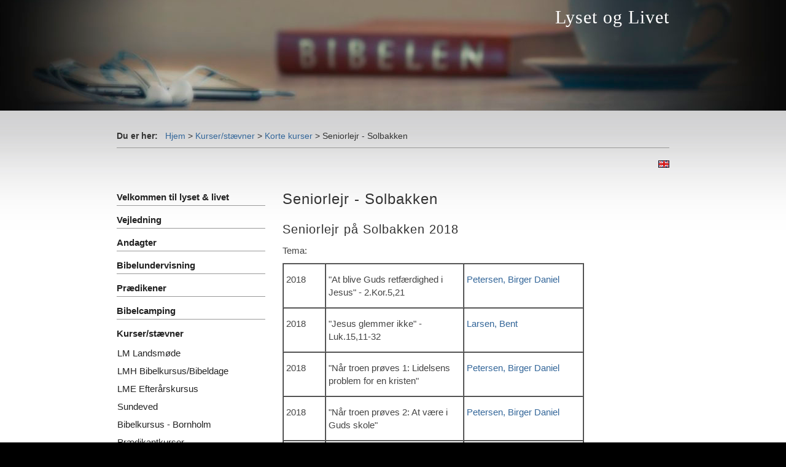

--- FILE ---
content_type: text/html; charset=utf-8
request_url: https://lysetoglivet.dk/?Kurser%2Fst%C3%A6vner___Korte_kurser___Seniorlejr_-_Solbakken
body_size: 5328
content:
<!DOCTYPE html>

<html>
<head>
<meta charset="utf-8">
<title>Lyset og Livet - Seniorlejr - Solbakken</title>
<meta name="robots" content="index, follow">
<meta name="keywords" content="lyset, livet, lysetoglivet, kristendom, bibelundervisning,Programbank, norea, radio, norea radio, Norea Radio Danmark, min.programbank.dk, www.min.programbankdk, mediemission">
<meta name="description" content="Norea Radio Danmark: LYSET og LIVET">
<link rel="shortcut icon" type="image/x-icon" href="./favicon.ico">
<meta name="generator" content="CMSimple 5.20 2025071701 - www.cmsimple.org">
<link rel="stylesheet" href="./css/core.css" type="text/css">
<link rel="stylesheet" href="./templates/__cmsimple_norea1__/stylesheet.css" type="text/css">
<link rel="stylesheet" type="text/css" media="screen" href="./plugins/jquery/lib/jquery_ui/css/smoothness/jqueryui.css">
<script src="./plugins/jquery/lib/jquery/jquery-1.11.1.min.js"></script>
<link rel="stylesheet" href="./plugins/convert_h1split/css/stylesheet.css" type="text/css">
<script src="./plugins/jquery/lib/jquery_ui/jquery-ui-1.10.4.custom.min.js"></script>
<meta name="viewport" content="width=device-width, initial-scale=1, user-scalable=1">
<meta name="facebook-domain-verification" content="is73p7if6x34c5gs22nc9ceb0pcbkj" />
<script id="CookieConsent" src="https://policy.app.cookieinformation.com/uc.js" data-culture="DA" type="text/javascript"></script>

<!-- Begin Plausible analytics Code -->
<script defer data-domain="lysetoglivet.dk" src="https://plausible.io/js/plausible.js"></script>
<!-- End Plausible Code -->

<link href='http://fonts.googleapis.com/css?family=Lobster' rel='stylesheet' type='text/css'>

</head>

<body id="body"  onload="">
<!-- utf-8 check: äöüß -->
<!-- This is the default template of CMSimple -->
<div id="top"></div>



<!-- HEADER / HEADER -->

	<div id="tplge_header">
	<div id="tplge_headerin">

<h1>Lyset og Livet</h1>
<div style="clear: both;"></div>
	</div>
<div style="clear: both;"></div>
	</div>
<div style="clear: both;"></div>



<!-- ANFANG MAIN / BEGIN MAIN -->


<div id="tplge_main">
<div id="tplge_mainin">

<div id="tplge_content_anchor" class="tplge_content_anchor tplge_navintern">




<div style="clear: both;"></div>

</div>


<!-- locator -->

	<div id="tplge_locator">
	<div id="tplge_locatorin">

<span style="color: #333; font-weight: 600;">Du er her:   </span>
<span class="cmsimpleLocatorElement"><a href="./?Velkommen_til_lyset_%26amp%3B_livet">Hjem</a> &gt; </span> 
<span class="cmsimpleLocatorElement"><a href="./?Kurser%2Fst%C3%A6vner">Kurser/stævner</a> &gt; </span> 
<span class="cmsimpleLocatorElement"><a href="./?Kurser%2Fst%C3%A6vner___Korte_kurser">Korte kurser</a> &gt; </span> 
<span class="cmsimpleLocatorElement cmsimpleLocatorElementLast">Seniorlejr - Solbakken</span> <div style="clear: both;"></div>
	</div>
<div style="clear: both;"></div>
	</div>
<div style="clear: both;"></div>

<!-- <form action="./" method="get">
<div id="searchbox">
<input type="text" class="text" name="search" size="12">
<input type="hidden" name="function" value="search">
 <input type="submit" class="submit" value="Søg">
</div>
</form>
 -->



<div class="langmenu_container">
<a href="./en/"><img src="./userfiles/images/flags/en.gif" class="cmsimple_language_flag flag" alt="English" title="&nbsp;English&nbsp;"></a> 
</div>
<div style="clear: both;"></div>



<!-- INHALT / CONTENT -->

	<div id="tplge_content">
	<div id="tplge_contentin">

<h3>Seniorlejr - Solbakken</h3>
<h4>Seniorlejr på Solbakken 2018</h4>
<p>Tema:</p>
<table style="width: 491px;" border="1" cellspacing="0" cellpadding="4"><colgroup> <col width="222"> <col width="201"> <col width="42"></colgroup>
<thead>
<tr valign="top">
<td width="14%">
<p>2018</p>
</td>
<td width="46%">
<p>"At blive Guds retfærdighed i Jesus" - 2.Kor.5,21</p>
</td>
<td width="40%">
<p><a href="http://lyd.lysetoglivet.dk/filer/audio/kurser/seniorlejr_solbakken/BK2018_7680.mp3">Petersen, Birger Daniel</a></p>
</td>
</tr>
<tr valign="top">
<td width="14%">
<p>2018</p>
</td>
<td width="46%">
<p>"Jesus glemmer ikke" - Luk.15,11-32</p>
</td>
<td width="40%">
<p><a href="http://lyd.lysetoglivet.dk/filer/audio/kurser/seniorlejr_solbakken/BK2018_7681.mp3">Larsen, Bent</a></p>
</td>
</tr>
<tr valign="top">
<td width="14%">
<p>2018</p>
</td>
<td width="46%">
<p>"Når troen prøves 1: Lidelsens problem for en kristen"</p>
</td>
<td width="40%">
<p><a href="http://lyd.lysetoglivet.dk/filer/audio/kurser/seniorlejr_solbakken/BK2018_7682.mp3">Petersen, Birger Daniel</a></p>
</td>
</tr>
<tr valign="top">
<td width="14%">
<p>2018</p>
</td>
<td width="46%">
<p>"Når troen prøves 2: At være i Guds skole"</p>
</td>
<td width="40%">
<p><a href="http://lyd.lysetoglivet.dk/filer/audio/kurser/seniorlejr_solbakken/BK2018_7683.mp3">Petersen, Birger Daniel</a></p>
</td>
</tr>
<tr valign="top">
<td width="14%">
<p>2018</p>
</td>
<td width="46%">
<p>"Ingen fordømmelse for dem, som er i Jesus Kristus" - Rom.8,1-4</p>
</td>
<td width="40%">
<p><a href="http://lyd.lysetoglivet.dk/filer/audio/kurser/seniorlejr_solbakken/BK2018_7684.mp3">Petersen, Birger Daniel</a></p>
</td>
</tr>
</thead>
</table>
<h4>Seniorlejr på Solbakken 2017</h4>
<p>Tema:</p>
<table style="width: 491px;" border="1" cellspacing="0" cellpadding="4"><colgroup> <col width="222"> <col width="201"> <col width="42"></colgroup>
<thead>
<tr valign="top">
<td width="14%">
<p>2017</p>
</td>
<td width="46%">
<p>"En synder alene med Jesus" - Joh.8,1-11</p>
</td>
<td width="40%">
<p><a href="http://lyd.lysetoglivet.dk/filer/audio/kurser/seniorlejr_solbakken/BK2017_7636.mp3">Trans, Erik</a></p>
</td>
</tr>
<tr valign="top">
<td width="14%">
<p>2017</p>
</td>
<td width="46%">
<p>"Ydre missions tale"</p>
</td>
<td width="40%">
<p><a href="http://lyd.lysetoglivet.dk/filer/audio/kurser/seniorlejr_solbakken/BK2017_7637.mp3">Rahbek, Agnes</a></p>
</td>
</tr>
<tr valign="top">
<td width="14%">
<p>2017</p>
</td>
<td width="46%">
<p>"Om at stride troens gode strid" - 1.Kor.9,24-10,15</p>
</td>
<td width="40%">
<p><a href="http://lyd.lysetoglivet.dk/filer/audio/kurser/seniorlejr_solbakken/BK2017_7638.mp3">Trans, Erik</a></p>
</td>
</tr>
<tr valign="top">
<td width="14%">
<p>2017</p>
</td>
<td width="46%">
<p>Vor fuldkomne Ypperstepræst" - Joh.16,10 og Hebr.8,1</p>
</td>
<td width="40%">
<p><a href="http://lyd.lysetoglivet.dk/filer/audio/kurser/seniorlejr_solbakken/BK2017_7639.mp3">Trans, Erik</a></p>
</td>
</tr>
<tr valign="top">
<td width="14%">
<p>2017</p>
</td>
<td width="46%">
<p>"Sådan er Jesus - i sin frelsende kærlighed" - Matt.22,1-14</p>
</td>
<td width="40%">
<p><a href="http://lyd.lysetoglivet.dk/filer/audio/kurser/seniorlejr_solbakken/BK2017_7640.mp3">Trans, Erik</a></p>
</td>
</tr>
</thead>
</table>
<h4>Seniorlejr på Solbakken 2016</h4>
<p>Tema:</p>
<table style="width: 491px;" border="1" cellspacing="0" cellpadding="4"><colgroup> <col width="222"> <col width="201"> <col width="42"></colgroup>
<thead>
<tr valign="top">
<td width="14%">
<p>2016</p>
</td>
<td width="46%">
<p>Salme 1 - "De to veje"</p>
</td>
<td width="40%">
<p><a href="http://lyd.lysetoglivet.dk/filer/audio/kurser/seniorlejr_solbakken/BK2016_7589.mp3">Kjøller-Hansen, Bent</a></p>
</td>
</tr>
<tr valign="top">
<td width="14%">
<p>2016</p>
</td>
<td width="46%">
<p>Salme 22 - "Kristus i salmernes bog"</p>
</td>
<td width="40%">
<p><a href="http://lyd.lysetoglivet.dk/filer/audio/kurser/seniorlejr_solbakken/BK2016_7590.mp3">Kjøller-Hansen, Bent</a></p>
</td>
</tr>
<tr valign="top">
<td width="14%">
<p>2016</p>
</td>
<td width="46%">
<p>"Kontraster i bibelen - modsætninger, eller Guds åbenbaring?"</p>
</td>
<td width="40%">
<p><a href="http://lyd.lysetoglivet.dk/filer/audio/kurser/seniorlejr_solbakken/BK2016_7591.mp3">Larsen, Kristian</a></p>
</td>
</tr>
<tr valign="top">
<td width="14%">
<p>2016</p>
</td>
<td width="46%">
<p>Salme 32 - "Et liv i nådens rige"</p>
</td>
<td width="40%">
<p><a href="http://lyd.lysetoglivet.dk/filer/audio/kurser/seniorlejr_solbakken/BK2016_7592.mp3">Kjøller-Hansen, Bent</a></p>
</td>
</tr>
<tr valign="top">
<td width="14%">
<p>2016</p>
</td>
<td width="46%">
<p>Salme 40 - "Den nye sang"</p>
</td>
<td width="40%">
<p><a href="http://lyd.lysetoglivet.dk/filer/audio/kurser/seniorlejr_solbakken/BK2016_7593.mp3">Kjøller-Hansen, Bent</a></p>
</td>
</tr>
</thead>
</table>
<h4>Seniorlejr på Solbakken 2015</h4>
<p>Tema: På vej mod himlen</p>
<table style="width: 491px;" border="1" cellspacing="0" cellpadding="4"><colgroup> <col width="222"> <col width="201"> <col width="42"></colgroup>
<thead>
<tr valign="top">
<td width="14%">
<p>2015</p>
</td>
<td width="46%">
<p>Et sundt kristenliv - Ef. 1,3-11</p>
</td>
<td width="40%">
<p><a href="http://lyd.lysetoglivet.dk/filer/audio/kurser/seniorlejr_solbakken/BK2015_7559.mp3">Nissen, Henrik</a></p>
</td>
</tr>
<tr valign="top">
<td width="14%">
<p>2015</p>
</td>
<td width="46%">
<p>På vej til Himlen - Rom. 3, 10-18 og 23</p>
</td>
<td width="40%">
<p><a href="http://lyd.lysetoglivet.dk/filer/audio/kurser/seniorlejr_solbakken/BK2015_7560.mp3">Nissen, Henrik</a></p>
</td>
</tr>
<tr valign="top">
<td width="14%">
<p>2015</p>
</td>
<td width="46%">
<p>Strid troens gode strid, grib det evige liv..... - 1.Tim.6,3-16</p>
</td>
<td width="40%">
<p><a href="http://lyd.lysetoglivet.dk/filer/audio/kurser/seniorlejr_solbakken/BK2015_7561.mp3">Jensen, Elvin Sig</a></p>
</td>
</tr>
<tr valign="top">
<td width="14%">
<p>2015</p>
</td>
<td width="46%">
<p>Hvor er kongedatteren prægtig - Salme 45</p>
</td>
<td width="40%">
<p><a href="http://lyd.lysetoglivet.dk/filer/audio/kurser/seniorlejr_solbakken/BK2015_7562.mp3">Jacobsen, Svend. Age</a></p>
</td>
</tr>
</thead>
</table>
<h4>Seniorlejr på Solbakken 2014</h4>
<p>Tema: Daniels bog</p>
<table style="width: 491px;" border="1" cellspacing="0" cellpadding="4"><colgroup> <col width="222"> <col width="201"> <col width="42"></colgroup>
<thead>
<tr valign="top">
<td width="14%">
<p>2014</p>
</td>
<td width="46%">
<p>Daniel og hans samtid - Dan.1</p>
</td>
<td width="40%">
<p><a href="http://lyd.lysetoglivet.dk/filer/audio/kurser/seniorlejr_solbakken/BK2014_7553.mp3">Toft, Peder</a></p>
</td>
</tr>
<tr valign="top">
<td width="14%">
<p>2014</p>
</td>
<td width="46%">
<p>Guds rige og verdens rige - Dan.2</p>
</td>
<td width="40%">
<p><a href="http://lyd.lysetoglivet.dk/filer/audio/kurser/seniorlejr_solbakken/BK2014_7554.mp3">Toft, Peder</a></p>
</td>
</tr>
<tr valign="top">
<td width="14%">
<p>2014</p>
</td>
<td width="46%">
<p>Magt og afmagt 1 - Dan.3</p>
</td>
<td width="40%">
<p><a href="http://lyd.lysetoglivet.dk/filer/audio/kurser/seniorlejr_solbakken/BK2014_7555.mp3">Toft, Peder</a></p>
</td>
</tr>
<tr valign="top">
<td width="14%">
<p>2014</p>
</td>
<td width="46%">
<p>Magt og afmagt 2 - Dan.6</p>
</td>
<td width="40%">
<p><a href="http://lyd.lysetoglivet.dk/filer/audio/kurser/seniorlejr_solbakken/BK2014_7556.mp3">Toft, Peder</a></p>
</td>
</tr>
<tr valign="top">
<td width="14%">
<p>2014</p>
</td>
<td width="46%">
<p>Fra nu og til evig tid - Dan.7 (ingen optagelse)</p>
</td>
<td width="40%">
<p><a href="http://lyd.lysetoglivet.dk/filer/audio/kurser/seniorlejr_solbakken/BK2014_7557.mp3">Toft, Peder</a></p>
</td>
</tr>
<tr valign="top">
<td width="14%">
<p>2014</p>
</td>
<td width="46%">
<p>Der er magt i de foldede hænder - Dan. 10</p>
</td>
<td width="40%">
<p><a href="http://lyd.lysetoglivet.dk/filer/audio/kurser/seniorlejr_solbakken/BK2014_7558.mp3">Toft, Peder</a></p>
</td>
</tr>
</thead>
</table>
<h4>Seniorlejr på Solbakken 2012&nbsp;</h4>
<p>Tema:&nbsp;Jeremias<span style="font-family: Verdana;">&nbsp;</span></p>
<table style="width: 491px;" border="1" cellspacing="0" cellpadding="4"><colgroup> <col width="222"> <col width="201"> <col width="42"></colgroup>
<thead>
<tr valign="top">
<td width="14%">
<p>2012</p>
</td>
<td width="46%">
<p>Profetens kald - Jeremias 1</p>
</td>
<td width="40%">
<p><a href="http://lyd.lysetoglivet.dk/filer/audio/kurser/seniorlejr_solbakken/BK2012_7458.mp3">Olsen, Peter</a></p>
</td>
</tr>
<tr valign="top">
<td width="14%">
<p>2012</p>
</td>
<td width="46%">
<p>Folkets frafald - Jeremias 2</p>
</td>
<td width="40%">
<p><a href="http://lyd.lysetoglivet.dk/filer/audio/kurser/seniorlejr_solbakken/BK2012_7459.mp3">Olsen, Peter</a></p>
</td>
</tr>
<tr valign="top">
<td width="14%">
<p>2012</p>
</td>
<td width="46%">
<p>Kald til omvendelse - Jeremias 5-6</p>
</td>
<td width="40%">
<p><a href="http://lyd.lysetoglivet.dk/filer/audio/kurser/seniorlejr_solbakken/BK2012_7460.mp3">Olsen, Peter</a></p>
</td>
</tr>
<tr valign="top">
<td width="14%">
<p>2012</p>
</td>
<td width="46%">
<p>Profetens glæde og anfægtelse - Jeremias 15+20</p>
</td>
<td width="40%">
<p><a href="http://lyd.lysetoglivet.dk/filer/audio/kurser/seniorlejr_solbakken/BK2012_7461.mp3">Olsen, Peter</a></p>
</td>
</tr>
<tr valign="top">
<td width="14%">
<p>2012</p>
</td>
<td width="46%">
<p>Pottemagerlignelsen - Jeremias 18</p>
</td>
<td width="40%">
<p><a href="http://lyd.lysetoglivet.dk/filer/audio/kurser/seniorlejr_solbakken/BK2012_7462.mp3">Olsen, Peter</a></p>
</td>
</tr>
<tr valign="top">
<td width="14%">
<p>2012</p>
</td>
<td width="46%">
<p>Den nye pagt - Jeremias 31</p>
</td>
<td width="40%">
<p><a href="http://lyd.lysetoglivet.dk/filer/audio/kurser/seniorlejr_solbakken/BK2012_7463.mp3">Olsen, Peter</a></p>
</td>
</tr>
</thead>
</table>
<h4>Seniorlejr på Solbakken 2011&nbsp;</h4>
<p>Tema:&nbsp;Den, der har ører, skal høre - et par af Jesu lignelser<span style="font-family: Verdana;">&nbsp;</span></p>
<table style="width: 491px;" border="1" cellspacing="0" cellpadding="4"><colgroup> <col width="222"> <col width="201"> <col width="42"></colgroup>
<thead>
<tr valign="top">
<td width="14%">
<p>2011</p>
</td>
<td width="46%">
<p>Det, som blev sået på vejen - Matt.13,19</p>
</td>
<td width="40%">
<p><a href="http://lyd.lysetoglivet.dk/filer/audio/kurser/seniorlejr_solbakken/BK2011_7411.mp3">Trans, Erik</a></p>
</td>
</tr>
<tr valign="top">
<td width="14%">
<p>2011</p>
</td>
<td width="46%">
<p>Det, som blev sået på klippegrund og mellem tidsler , Matt. 13,20-22</p>
</td>
<td width="40%">
<p><a href="http://lyd.lysetoglivet.dk/filer/audio/kurser/seniorlejr_solbakken/BK2011_7412.mp3">Trans, Erik</a></p>
</td>
</tr>
<tr valign="top">
<td width="14%">
<p>2011</p>
</td>
<td width="46%">
<p>Det, som blev sået i den gode jord - Matt. 13,23</p>
</td>
<td width="40%">
<p><a href="http://lyd.lysetoglivet.dk/filer/audio/kurser/seniorlejr_solbakken/BK2011_7413.mp3">Trans, Erik</a></p>
</td>
</tr>
<tr valign="top">
<td width="14%">
<p>2011</p>
</td>
<td width="46%">
<p>Lignelsen om kongesønnens bryllup - Matt. 22,1-14</p>
</td>
<td width="40%">
<p><a href="http://lyd.lysetoglivet.dk/filer/audio/kurser/seniorlejr_solbakken/BK2011_7414.mp3">Trans, Erik</a></p>
</td>
</tr>
<tr valign="top">
<td width="14%">
<p>2011</p>
</td>
<td width="46%">
<p>Jesu genkomst, de dødes opstandelse og herlighedshåbet - 1. Tess. 4,13-18</p>
</td>
<td width="40%">
<p><a href="http://lyd.lysetoglivet.dk/filer/audio/kurser/seniorlejr_solbakken/BK2011_7415.mp3">Trans, Erik</a></p>
</td>
</tr>
<tr valign="top">
<td width="14%">
<p>2011</p>
</td>
<td width="46%">
<p>Han, som røveren var god. Han gør mig snehvid i sit blod - Luk. 23,32-46</p>
</td>
<td width="40%">
<p><a href="http://lyd.lysetoglivet.dk/filer/audio/kurser/seniorlejr_solbakken/BK2011_7416.mp3">Trans, Erik</a></p>
</td>
</tr>
</thead>
</table>
<h4>Seniorlejr på Solbakken 2010&nbsp;</h4>
<p>Tema:&nbsp;Så rig er du i Kristus<span style="font-family: Verdana;">&nbsp;</span></p>
<p>&nbsp;</p>
<table style="width: 491px;" border="1" cellspacing="0" cellpadding="4"><colgroup> <col width="222"> <col width="201"> <col width="42"></colgroup>
<thead>
<tr valign="top">
<td width="14%">
<p>2010</p>
</td>
<td width="46%">
<p>Rigdommen i Kristus - Efs .1,1-7</p>
</td>
<td width="40%">
<p><a href="http://lyd.lysetoglivet.dk/filer/audio/kurser/seniorlejr_solbakken/BK2010-7187.mp3">Andersen, Ejler Nørager</a></p>
</td>
</tr>
<tr valign="top">
<td width="14%">
<p>2010</p>
</td>
<td width="46%">
<p>Livet før og livet i troen - Efs. 2,1-10</p>
</td>
<td width="40%">
<p><a href="http://lyd.lysetoglivet.dk/filer/audio/kurser/seniorlejr_solbakken/BK2010-7188.mp3">Andersen, Ejler Nørager</a></p>
</td>
</tr>
<tr valign="top">
<td width="14%">
<p>2010</p>
</td>
<td width="46%">
<p>At ligne Gud - Efs. 5,1-7</p>
</td>
<td width="40%">
<p><a href="http://lyd.lysetoglivet.dk/filer/audio/kurser/seniorlejr_solbakken/BK2010-7189.mp3">Andersen, Ejler Nørager</a></p>
</td>
</tr>
<tr valign="top">
<td width="14%">
<p>2010</p>
</td>
<td width="46%">
<p>Fællesskabet i Jesus - Efs. 4,1-6</p>
</td>
<td width="40%">
<p><a href="http://lyd.lysetoglivet.dk/filer/audio/kurser/seniorlejr_solbakken/BK2010-7190.mp3">Andersen, Ejler Nørager</a></p>
</td>
</tr>
<tr valign="top">
<td width="14%">
<p>2010</p>
</td>
<td width="46%">
<p>At vandre i kærlighed - Efs. 5,1-7</p>
</td>
<td width="40%">
<p><a href="http://lyd.lysetoglivet.dk/filer/audio/kurser/seniorlejr_solbakken/BK2010-7191.mp3">Andersen, Ejler Nørager</a></p>
</td>
</tr>
<tr valign="top">
<td width="14%">
<p>2010</p>
</td>
<td width="46%">
<p>Hvordan blive bevaret - Efs. 6,10-20 (ingen lydfil)</p>
</td>
<td width="40%">
<p><a href="http://lyd.lysetoglivet.dk/filer/audio/kurser/seniorlejr_solbakken/BK2010-7192.mp3">Andersen, Ejler Nørager</a></p>
</td>
</tr>
</thead>
</table>
<h4>Seniorlejr på Solbakken 2009&nbsp;</h4>
<p>Tema: Jesus, dig og din næste</p>
<table style="width: 491px;" border="1" cellspacing="0" cellpadding="4"><colgroup> <col width="222"> <col width="201"> <col width="42"></colgroup>
<thead>
<tr valign="top">
<td width="14%">
<p>2009</p>
</td>
<td width="46%">
<p>Således slskede Gud verden, Joh. 3,16</p>
</td>
<td width="40%">
<p><a href="http://lyd.lysetoglivet.dk/filer/audio/kurser/seniorlejr_solbakken/BK2009-7157.mp3">Lundby, Hans</a></p>
</td>
</tr>
<tr valign="top">
<td width="14%">
<p>2009</p>
</td>
<td width="46%">
<p>Jesus din bror, Hebr. 2,14-18</p>
</td>
<td width="40%">
<p><a href="http://lyd.lysetoglivet.dk/filer/audio/kurser/seniorlejr_solbakken/BK2009-7158.mp3">Lundby, Hans</a></p>
</td>
</tr>
<tr valign="top">
<td width="14%">
<p>2009</p>
</td>
<td width="46%">
<p>Retfærdiggjort af tro, Rom. 4,1-8</p>
</td>
<td width="40%">
<p><a href="http://lyd.lysetoglivet.dk/filer/audio/kurser/seniorlejr_solbakken/BK2009-7159.mp3">Lundby, Hans</a></p>
</td>
</tr>
<tr valign="top">
<td width="14%">
<p>2009</p>
</td>
<td width="46%">
<p>Som et træ plantet ved bække, Salme 1</p>
</td>
<td width="40%">
<p><a href="http://lyd.lysetoglivet.dk/filer/audio/kurser/seniorlejr_solbakken/BK2009-7160.mp3">Lundby, Hans</a></p>
</td>
</tr>
<tr valign="top">
<td width="14%">
<p>2009</p>
</td>
<td width="46%">
<p>Peters fiskefangst, Luk. 5,1-11</p>
</td>
<td width="40%">
<p><a href="http://lyd.lysetoglivet.dk/filer/audio/kurser/seniorlejr_solbakken/BK2009-7161.mp3">Lundby, Hans</a></p>
</td>
</tr>
<tr valign="top">
<td width="14%">
<p>2009</p>
</td>
<td width="46%">
<p>De fremmede som er i landet, 5. Mos. 10,17-19</p>
</td>
<td width="40%">
<p><a href="http://lyd.lysetoglivet.dk/filer/audio/kurser/seniorlejr_solbakken/BK2009-7162.mp3">Lundby, Hans</a></p>
</td>
</tr>
</thead>
</table>
<p>&nbsp;</p>
<h4>Seniorlejr på Solbakken 27. – 30. maj 2008&nbsp;</h4>
<table style="width: 491px;" border="1" cellspacing="0" cellpadding="4"><colgroup> <col width="222"> <col width="201"> <col width="42"></colgroup>
<thead>
<tr valign="top">
<td width="14%">
<p>2008</p>
</td>
<td width="46%">
<p>Er Gudsfrygt nødvendig?. 1.Peter 1,1-17</p>
</td>
<td width="40%">
<p><a href="http://lyd.lysetoglivet.dk/filer/audio/kurser/seniorlejr_solbakken/BK2008-7079.mp3">Riis, Karl</a></p>
</td>
</tr>
<tr valign="top">
<td width="14%">
<p>2008</p>
</td>
<td width="46%">
<p>Hvordan bliver jeg Gudfrygtig?, 1.Tim. 4,8</p>
</td>
<td width="40%">
<p><a href="http://lyd.lysetoglivet.dk/filer/audio/kurser/seniorlejr_solbakken/BK2008-7080.mp3">Riis, Karl</a></p>
</td>
</tr>
<tr valign="top">
<td width="14%">
<p>2008</p>
</td>
<td width="46%">
<p>Gudsfrygten har en hemmelighed, 1.Tim. 3,16</p>
</td>
<td width="40%">
<p><a href="http://lyd.lysetoglivet.dk/filer/audio/kurser/seniorlejr_solbakken/BK2008-7081.mp3">Riis, Karl</a></p>
</td>
</tr>
<tr valign="top">
<td width="14%">
<p>2008</p>
</td>
<td width="46%">
<p>Hvordan kommer Gudsfrygten ind i min hverdag?, 1.Peter 1,14-25</p>
</td>
<td width="40%">
<p><a href="http://lyd.lysetoglivet.dk/filer/audio/kurser/seniorlejr_solbakken/BK2008-7082.mp3">Riis, Karl</a></p>
</td>
</tr>
<tr valign="top">
<td width="14%">
<p>2008</p>
</td>
<td width="46%">
<p>Ingen optagelse, (Når Gudsfrygten bliver usund, Tit.2,11-15)</p>
</td>
<td width="40%">
<p><a href="http://lyd.lysetoglivet.dk/filer/audio/kurser/seniorlejr_solbakken/BK2008-7083.mp3">Riis, Karl</a></p>
</td>
</tr>
<tr valign="top">
<td width="14%">
<p>2008</p>
</td>
<td width="46%">
<p>Gudsfrygtens vilkår i endetiden, 2.Tim. 3,1-9</p>
</td>
<td width="40%">
<p><a href="http://lyd.lysetoglivet.dk/filer/audio/kurser/seniorlejr_solbakken/BK2008-7084.mp3">Riis, Karl</a></p>
</td>
</tr>
</thead>
</table>
<p>&nbsp;</p>

		<div id="tplge_prevtopnext">
		<div id="tplge_prevtopnextin">
<a href="./?Kurser%2Fst%C3%A6vner___Korte_kurser___Inspirations_og_stilleweekend">« forrige</a>  |  
<a href="#TOP">top</a>  |  
<a href="./?Kurser%2Fst%C3%A6vner___Korte_kurser___LM-S%C3%B8nderjylland">næste »</a><div style="clear: both;"></div>
		</div>
<div style="clear: both;"></div>
		</div>
<div style="clear: both;"></div>

	</div>
<div style="clear: both;"></div>
	</div>



<!-- LINKE SIDEBAR / SIDEBAR LEFT -->

	<div id="tplge_sidebar1">
	<div id="tplge_sidebar1in">



<div id="tplge_menu_anchor" class="tplge_menu_anchor tplge_navintern">
<a href="#tplge_content_anchor"><div class="tplge_button">Page</div></a>
<div class="tplge_button_active">Menu</div>
<a href="#tplge_news_anchor"><div class="tplge_button">News</div></a>
<div style="clear: both;"></div>
</div>



<ul class="menulevel1">
<li class="Velkommen_til_lyset_m2526ampm253B_livet docs"><a href="./?Velkommen_til_lyset_%26amp%3B_livet">Velkommen til lyset &amp; livet</a></li>
<li class="Vejledning docs"><a href="./?Vejledning">Vejledning</a></li>
<li class="Andagter docs"><a href="./?Andagter">Andagter</a></li>
<li class="Bibelundervisning docs"><a href="./?Bibelundervisning">Bibelundervisning</a></li>
<li class="Prm25C3m25A6dikener docs"><a href="./?Pr%C3%A6dikener">Prædikener</a></li>
<li class="Bibelcamping docs"><a href="./?Bibelcamping">Bibelcamping</a></li>
<li class="Kurserm252Fstm25C3m25A6vner sdocs"><a href="./?Kurser%2Fst%C3%A6vner">Kurser/stævner</a>
<ul class="menulevel2">
<li class="Kurserm252Fstm25C3m25A6vner___LM_Landsmm25C3m25B8de docs"><a href="./?Kurser%2Fst%C3%A6vner___LM_Landsm%C3%B8de">LM Landsmøde</a></li>
<li class="Kurserm252Fstm25C3m25A6vner___LMH_Bibelkursusm252FBibeldage docs"><a href="./?Kurser%2Fst%C3%A6vner___LMH_Bibelkursus%2FBibeldage">LMH Bibelkursus/Bibeldage</a></li>
<li class="Kurserm252Fstm25C3m25A6vner___LME_Efterm25C3m25A5rskursus doc"><a href="./?Kurser%2Fst%C3%A6vner___LME_Efter%C3%A5rskursus">LME Efterårskursus</a></li>
<li class="Kurserm252Fstm25C3m25A6vner___Sundeved docs"><a href="./?Kurser%2Fst%C3%A6vner___Sundeved">Sundeved</a></li>
<li class="Kurserm252Fstm25C3m25A6vner___Bibelkursus_-_Bornholm docs"><a href="./?Kurser%2Fst%C3%A6vner___Bibelkursus_-_Bornholm">Bibelkursus - Bornholm</a></li>
<li class="Kurserm252Fstm25C3m25A6vner___Prm25C3m25A6dikantkurser docs"><a href="./?Kurser%2Fst%C3%A6vner___Pr%C3%A6dikantkurser">Prædikantkurser</a></li>
<li class="Kurserm252Fstm25C3m25A6vner___Korte_kurser sdocs"><a href="./?Kurser%2Fst%C3%A6vner___Korte_kurser">Korte kurser</a>
<ul class="menulevel3">
<li class="Kurserm252Fstm25C3m25A6vner___Korte_kurser___Bible_Academy doc"><a href="./?Kurser%2Fst%C3%A6vner___Korte_kurser___Bible_Academy">Bible Academy</a></li>
<li class="Kurserm252Fstm25C3m25A6vner___Korte_kurser___LMBU doc"><a href="./?Kurser%2Fst%C3%A6vner___Korte_kurser___LMBU">LMBU</a></li>
<li class="Kurserm252Fstm25C3m25A6vner___Korte_kurser___Mission_-_LMH doc"><a href="./?Kurser%2Fst%C3%A6vner___Korte_kurser___Mission_-_LMH">Mission - LMH</a></li>
<li class="Kurserm252Fstm25C3m25A6vner___Korte_kurser___Inspirations_og_stilleweekend doc"><a href="./?Kurser%2Fst%C3%A6vner___Korte_kurser___Inspirations_og_stilleweekend">Inspirations og stilleweekend</a></li>
<li class="Kurserm252Fstm25C3m25A6vner___Korte_kurser___Seniorlejr_-_Solbakken sdoc"><span>Seniorlejr - Solbakken</span></li>
<li class="Kurserm252Fstm25C3m25A6vner___Korte_kurser___LM-Sm25C3m25B8nderjylland doc"><a href="./?Kurser%2Fst%C3%A6vner___Korte_kurser___LM-S%C3%B8nderjylland">LM-Sønderjylland</a></li>
<li class="Kurserm252Fstm25C3m25A6vner___Korte_kurser___LM-Vestjylland doc"><a href="./?Kurser%2Fst%C3%A6vner___Korte_kurser___LM-Vestjylland">LM-Vestjylland</a></li>
<li class="Kurserm252Fstm25C3m25A6vner___Korte_kurser___LM-Bornholm doc"><a href="./?Kurser%2Fst%C3%A6vner___Korte_kurser___LM-Bornholm">LM-Bornholm</a></li>
<li class="Kurserm252Fstm25C3m25A6vner___Korte_kurser___LM_Landslederkursus doc"><a href="./?Kurser%2Fst%C3%A6vner___Korte_kurser___LM_Landslederkursus">LM Landslederkursus</a></li>
<li class="Kurserm252Fstm25C3m25A6vner___Korte_kurser___Seniorkursus_Virksund doc"><a href="./?Kurser%2Fst%C3%A6vner___Korte_kurser___Seniorkursus_Virksund">Seniorkursus Virksund</a></li>
</ul>
</li>
<li class="Kurserm252Fstm25C3m25A6vner___Lokal_forsamling docs"><a href="./?Kurser%2Fst%C3%A6vner___Lokal_forsamling">Lokal forsamling</a></li>
</ul>
</li>
<li class="DBI_undervisning docs"><a href="./?DBI_undervisning">DBI undervisning</a></li>
<li class="International docs"><a href="./?International">International</a></li>
<li class="Stm25C3m25B8tte doc"><a href="./?St%C3%B8tte">Støtte</a></li>
<li class="Link docs"><a href="./?Link">Link</a></li>
<li class="Privatlivspolitik doc"><a href="./?Privatlivspolitik">Privatlivspolitik</a></li>
</ul>
<ul class="subnav">
<li><a href="https://www.collectpay.dk/NRD/lysetoglivet"><img hspace="1" alt="" vspace="1" align="center" src="./userfiles/images/ViHarBrugForDinHjaelp.jpg" width="" height=""/></a></li>
<div>
<script>
  (function() {
    var cx = '009655602093098569317:jomyz__bf3i';
    var gcse = document.createElement('script');
    gcse.type = 'text/javascript';
    gcse.async = true;
    gcse.src = (document.location.protocol == 'https:' ? 'https:' : 'http:') +
        '//cse.google.com/cse.js?cx=' + cx;
    var s = document.getElementsByTagName('script')[0];
    s.parentNode.insertBefore(gcse, s);
  })();
</script>
<gcse:search></gcse:search>
</div>

<li><a href="http://www.norea.dk"><img hspace="1" alt="" vspace="1" align="center" src="./userfiles/images/Norea-logo-2020_LysetogLivet.jpg" width="" height=""/></a></li>
<li><a href="./?Kurser%2Fst%C3%A6vner___Korte_kurser___Seniorlejr_-_Solbakken&amp;print">Print Version</a></li>
<li><a href="./?&amp;sitemap">Sitemap</a></li>
<li></li>

</ul>





<div style="clear: both;"></div>
	</div>
<div style="clear: both;"></div>
	</div>

<div style="clear: both;"></div>


<!-- ENDE MAIN / END MAIN --> 

</div>
<div style="clear: both;"></div>
</div>
<div style="clear: both;"></div>



<!-- NEWSBOXES -->

<!-- ENDE NEWS / END NEWS --> 

</div>
<div style="clear: both;"></div>
</div>
<div style="clear: both;"></div>



<!-- FUSSLINKS / FOOTER LINKS -->
<div id="tplge_notes">
<div id="tplge_notesin">
<p>
Powered by <a href="http://www.norea.dk/">NOREA Danmark</a> | 
CMS system <a href="http://cmsimple.org/">CMSimple</a> | 



<a href="./?Kurser%2Fst%C3%A6vner___Korte_kurser___Seniorlejr_-_Solbakken&amp;login">Login</a></p>


<div style="clear: both;"></div>
</div>
</div>

</body>
</html>

--- FILE ---
content_type: text/css
request_url: https://lysetoglivet.dk/templates/__cmsimple_norea1__/stylesheet.css
body_size: 2668
content:
/* This is the default template of CMSimple */

/* RESET BROWSERSTYLE */
body,h1,h2,h3,h4,h5,h6,p,ul,ol,li,hr,blockquote {padding: 0; margin: 0;}

/* GLOBAL */
h1, h2, h3 {font-family: 'century gothic', verdana, sans-serif; color: #333; font-size: 24px; line-height: 1.2em; font-weight: 100; letter-spacing: 1px; padding: 0 0 6px 0; margin: 6px 0 10px 0;}
h4 {clear: both; font-family: 'century gothic', verdana, sans-serif; color: #333; font-size: 20px; line-height: 1.4em; font-weight: 100; letter-spacing: 1px; margin: 15px 0 10px 0;}
h5 {clear: both; font-family: 'century gothic', verdana, sans-serif; color: #333; font-size: 18px; line-height: 1.4em; font-weight: 100; letter-spacing: 1px; margin: 15px 0 10px 0;}
h6 {clear: both; font-family: 'century gothic', verdana, sans-serif; color: #333; font-size: 16px; line-height: 1.4em; font-weight: 100; letter-spacing: 1px; margin: 15px 0 10px 0;}
p {margin: 10px 0;}
ol {margin: 6px 0;}
ol li {line-height: 1.0em; border: 0; padding: 3px 0; margin: 2px 0 2px 22px;}
ul {list-style-image: url(images/inhlist.gif); margin: 6px 0;}
ul li {line-height: 1.2em; border: 0; padding: 3px 0; margin: 2px 0 2px 17px;}
hr {height: 1px; clear: both; color: #ffffff; background-color: #999; border: 0; margin: 16px 0;}
blockquote {padding: 2px 0 2px 20px; border-left: 3px solid #ffffff;}
div.tplge_content_anchor {display: none;}
div.tplge_menu_anchor {display: none;}
/*div.tplge_news_anchor {display: none;}*/
.tplge_button {background: url(images/button.jpg) repeat-x; float: left; font-size: 16px; font-weight: 400; line-height: 20px; border: 1px solid #666; border-radius: 3px; padding: 4px 9px; margin: 0 6px 0 0;}
.tplge_button_active {background: #c50; color: #fff; float: left; font-size: 16px; font-weight: 400; line-height: 20px; border: 1px solid #c50; border-radius: 3px; padding: 4px 9px; margin: 0 6px 0 0;}


/* 
##############################
 C O N T E N T  C L A S S E S 
##############################
*/
.tplge_left_border {float: left; border: 5px solid #998; margin: 0 20px 10px 0;}
.tplge_left_noborder {float: left; border: 0; margin: 0 20px 10px 0;}
.tplge_right_border {float: right; border: 5px solid #998; margin: 0 0 10px 20px;}
.tplge_right_noborder {float: right; border: 0; margin: 0 0 10px 20px;}
.tplge_border {border: 5px solid #998;}
.tplge_noborder {border: 0;}

.tplge_code {clear: both; background: #eed; font-family: 'courier new', monospace; border: 1px solid #997; padding: 10px 16px;}
.tplge_box01 {clear: both; background: #e0e9ec; border: 3px solid #c0c6cc; padding: 12px 16px; margin: 16px 0;}
.tplge_legal {padding: 6px 0;}

.XXXXXXXXXXXXXXXXXX {} /* Marker for styles menu tinymce */


/* 
##############################
           B O D Y
##############################
*/

/* BODY UND SEITE / BODY AND PAGE */
body {font-family: arial, sans-serif; font-size: 15px; line-height: 1.4em; color: #444;}
#body {min-width: 940px; background: #000; text-align: left;}
#top {font-size: 10px; line-height: 10px;}


/* 
##############################
        L A Y O U T
##############################
*/

#tplge_header {}
#tplge_locator {width: 900px; text-align: left; margin: 0 auto;}
#tplge_main {text-align: left; margin: 0 auto;}
#tplge_sidebar1 {float: left; width: 28%;}
#tplge_content {float: right; width: 70%; text-align: center; margin: 0;}
/*#tplge_news {min-height: 220px;}*/
#tplge_prevtopnext {clear: both;}
#tplge_notes {}


/* 
##############################
        D E S I G N
############################## 
*/

/* LOGIN */
#tplge_login {font-family: 'Lobster', cursive; float: right; clear: left; color: #333333; font-size: 70px; line-height: 1.2em; text-align: right; font-weight: 100; padding: 10px 0 16px 16px; margin: 0;}

/* KOPFBEREICH / HEADER */
#tplge_header {background: #000 url(images/bgheader.jpg) center bottom no-repeat; border-bottom: 0px solid #999;}
#tplge_headerin {min-height: 180px; width: 900px; padding: 0; margin: 0 auto;}

#tplge_header h1 {font-family: 'Lobster', cursive; float: right; clear: left; color: #ffffff; font-size: 30px; line-height: 1.2em; text-align: right; font-weight: 100; padding: 10px 0 16px 16px; margin: 0;}

/* logo */
#tplge_header .tplge_logo {float: left; border: 0px solid #666; margin: 20px 5px 0px 0;}
#tplge_header .tplge_headerimg {float: right; background: #fff; padding: 3px; margin: 0 0 0 3px; border: 1px solid #999;}


/* MAIN */
#tplge_main {background: #fff url(images/bgmain.jpg) repeat-x;}
#tplge_mainin {width: 900px; padding: 10px 20px 10px 20px; margin: 0 auto;}

/* locator */
#tplge_locator {overflow: hidden;}
#tplge_locatorin {font-family: arial, sans-serif; font-size: 14px; text-align: left; color: #333; border-bottom: 1px solid #999; padding: 6px 0; margin: 12px 0 16px 0;}
#tplge_locatorin span {line-height: 26px;}

/* searchbox */
#searchbox {float: left; text-align: left; padding: 0 16px 0 0; margin: 0;}
#searchbox input.submit {background: #c50; color: #fff; border: 1px solid #c50; padding: 0 3px 1px 3px;}
#searchbox .text {width: 140px; background: #fff; font-family: arial, sans-serif; font-size: 15px; border: 1px solid #aaa; padding: 0 3px 2px 3px;}


/* INHALT / CONTENT */
#tplge_contentin {font-family: arial, sans-serif; text-align: left; padding: 20px 0 20px 0; margin: 0 0 10px 0;}
#tplge_contentin li {background: none;}
#tplge_contentin h1, #contentin h2, #contentin h3 {}
#tplge_content .text {width: 90%; border: 1px solid #ccc;}
#tplge_content input.submit {background: url(images/button.jpg) repeat-x; float: left; font-size: 16px; line-height: 20px; border: 1px solid #666; border-radius: 3px; padding: 2px 6px; margin: 0 6px 0 0;}

/* languagemenu */
div.langmenu_container {float: right; text-align: right; border: 0px solid #c00; padding: 0 0 6px 0; margin: 0;}
.langmenu_container img {margin: 0 0 0 16px;}

.sitemaplevel1 {font-size: 16px; font-weight: 700;}
.sitemaplevel2 {font-size: 15px; font-weight: 100;}


/* SIDEBAR NAVIGATION */
#tplge_sidebar1in {font-family: arial, sans-serif; border-right: 0px solid #999; padding: 8px 0 0 0;}

h4.tplge_menu {margin-top: 18px;}

#tplge_sidebar1 li {list-style-type: none; list-style-image: none;}

#tplge_sidebar1 ul.menulevel1 {color: #80bfce; border: 0; padding: 0; margin: 8px 10px 0 0;}
#tplge_sidebar1 ul.menulevel1 li {line-height: 1.2em; text-align: left; font-weight: 700; border-bottom: 1px solid #999; padding: 12px 0 4px 0; margin: 2px 0;}

#tplge_sidebar1 ul ul.menulevel2 {border: 0; padding: 8px 0 4px 0; margin: 0;}
#tplge_sidebar1 ul ul.menulevel2 li {line-height: 1.2em; font-weight: 400; text-align: left; border: 0; padding: 4px 0 5px 1px; margin: 2px 0;}

#tplge_sidebar1 ul ul ul.menulevel3 {margin: 5px 0 0 0;}
#tplge_sidebar1 ul ul ul.menulevel3 li {line-height: 1.2em; text-align: left; border: 0; padding: 6px 0 1px 16px; margin: 2px 0;}

#tplge_sidebar1 ul.subnav {list-style-type: none; text-align: left; padding: 36px 10px 10px 0; margin: 0;}
#tplge_sidebar1 ul.subnav li {font-size: 14px; padding: 3px 0 3px 0; margin: 3px 0;}
div.subnav {text-align: left; padding: 26px 20px 0 6px; margin: 0;}
p.lastupdate {font-size: 14px; color: #333; padding: 0 10px 0 10px;}


/* NEWSBOXEN / NEWSBOXES
#tplge_news {background: #000;}
#tplge_newsin {width: 940px; color: #999; font-family: arial, sans-serif; padding: 20px 0; margin: 0 auto;}

div.tplge_news {width: 33%; float: left;}
div.tplge_newsin {line-height: 1.3em; border: 0px solid #996; padding: 0; margin: 0 20px 20px 20px;}
div.tplge_newsin ul {list-style-type: none; list-style-image: none; padding: 6px 0 12px 0;}
div.tplge_newsin li {list-style-type: none; list-style-image: none; line-height: 1.2em; padding: 1px 5px; margin: 2px 0;}

div.tplge_newsin h4 {background: #444 url(images/bgnewsh4.jpg); font-size: 16px; color: #bba; border: 1px solid #666; padding: 6px 16px 36px 16px; margin: 20px 0 12px 0;}
div.tplge_newsin h5 {color: #aa9; letter-spacing: 1px; margin: 10px 0 0 0;}
div.tplge_newsin h6 {color: #aa9; letter-spacing: 1px; margin: 10px 0 0 0;}*/

/* prev-top-next */
#tplge_prevtopnextin {text-align: center; border-top: 1px solid #999; padding: 8px 0 0 0; margin: 30px 0 0 0;}


/* FUSSLINKS / FOOTER LINKS */
#tplge_notesin {font-family: arial, sans-serif; font-size: 14px; text-align: right; color: #666; padding: 16px 40px 40px 40px; margin: 0;}
div#tplge_notes p {padding: 0; margin: 0;}


/* LINKFORMATIERUNG / LINKS */
a:link {color: #369; text-decoration: none;}
a:visited {color: #A0A0A0; text-decoration: none;}
a:hover {color: #80bfce; text-decoration: underline;}
a:active {color: #80bfce; text-decoration: underline;}
a:focus {color: #80bfce; text-decoration: underline;}

.tplge_navintern a:link {color: #333; text-decoration: none;}
.tplge_navintern a:visited {color: #848484; text-decoration: none;}
.tplge_navintern a:hover {color: #80bfce; text-decoration: none;}
.tplge_navintern a:active {color: #80bfce; text-decoration: none;}
.tplge_navintern a:focus {color: #80bfce; text-decoration: none;}

#tplge_sidebar1 ul a:link {color: #222; font-style: normal;}
#tplge_sidebar1 ul a:visited {color: #222; font-style: normal;}
#tplge_sidebar1 ul a:hover {color: #80bfce; font-style: normal; text-decoration: none;}
#tplge_sidebar1 ul a:active {color: #80bfce; font-style: normal; text-decoration: none;}
#tplge_sidebar1 ul a:focus {color: #80bfce; font-style: normal; text-decoration: none;}

/*.tplge_newsin a:link {color: #ccc; text-decoration: none;}
.tplge_newsin a:visited {color: #ccc; text-decoration: none;}
.tplge_newsin a:hover {color: #80bfce; text-decoration: underline;}
.tplge_newsin a:active {color: #fff; text-decoration: underline;}
.tplge_newsin a:focus {color: #fff; text-decoration: underline;}*/

#tplge_notes a:link {color: #999; text-decoration: none;}
#tplge_notes a:visited {color: #999; text-decoration: none;}
#tplge_notes a:hover {color: #80bfce; text-decoration: underline;}
#tplge_notes a:active {color: #fff; text-decoration: underline;}
#tplge_notes a:focus {color: #fff; text-decoration: underline;}


/* 
##############################
 S O N S T I G E S / R E S T
############################## 
*/

#submit {background: #80bfce; color: #fff; border: 0; padding: 1px 6px; margin: 1px;}
input.text {border: 1px solid #999!important;}
#passwd {border: 1px solid #999;}
.file {border: 1px solid #999;}
.scroll {background: #eec; border: 1px solid #997; padding: 10px; overflow: scroll;}
table.edit {background: #eee; font-size: 14px; line-height: 1.2em; border: 1px solid #999; margin: 1px 0;}
table.edit td {border: 0; padding: 3px;}
textarea {width: 90%; background: #fff; font-family: arial, sans-serif; border: 1px solid #999; padding: 10px; margin: 0 0 10px 0;}


/* 
############################## 
   R E S P O N S I V E  CSS
############################## 
*/

@media (max-width: 959px) {
#body {min-width: 240px; font-size: 16px;}

div.tplge_content_anchor {display: table; padding: 12px 0 0 0;}
div.tplge_menu_anchor {display: table; padding: 12px 0 0 0;}
/*div.tplge_news_anchor {display: table; padding: 12px 0 0 0;}*/

/* header */
#tplge_headerin {width: 92%; max-width: 400px; padding: 0 4%; margin: 0 auto;}
#tplge_header h1 {float: left; font-size: 20px; line-height: 1.2em; text-align: left; font-weight: 100; padding: 20px 0 16px 0; margin: 0;}

/* locator */
#tplge_locator {width: 100%; max-width: 400px; padding: 0; margin: 0;}

/* searchbox */
#searchbox {clear: both; padding: 0 0 12px 0; margin: 0;}
#searchbox .text {width: 130px;}

/* language menu */
div.langmenu_container {clear: left; float: none; text-align: left; border: 0px solid #c00; padding: 0; margin: 0;}
.langmenu_container img {margin: 0 16px 0 1px;}

/* Main Area */
#tplge_main {width: 100%; padding: 0; margin: 0;}
#tplge_mainin {width: 92%; max-width: 400px; padding: 0 4%; margin: 0 auto;}

/* Content Area */
#tplge_content {width: 100%;}
#tplge_contentin {width: 100%; padding: 20px 0 0 0;}
#tplge_prevtopnextin {font-weight: 700; padding: 16px 0 0 0; margin: 30px 0 0 0;}

/* Menu Area */
#tplge_sidebar1 {width: 100%;}
#tplge_sidebar1 ul.menulevel1 li {font-size: 16px;}
#tplge_sidebar1 ul ul.menulevel2 li {font-size: 16px;}
#tplge_sidebar1 ul ul ul.menulevel3 li {font-size: 16px; padding-left: 24px;}

/* News Area */
/*#tplge_news {width: 100%; min-height: 220px;}*/
/*#tplge_newsin {width: 92%; max-width: 400px; padding: 0 4%; margin: 0 auto;}*/
/*div.tplge_news {width: 100%;}*/
/*div.tplge_newsin {padding: 0; margin: 0;}*/
/*}*/
